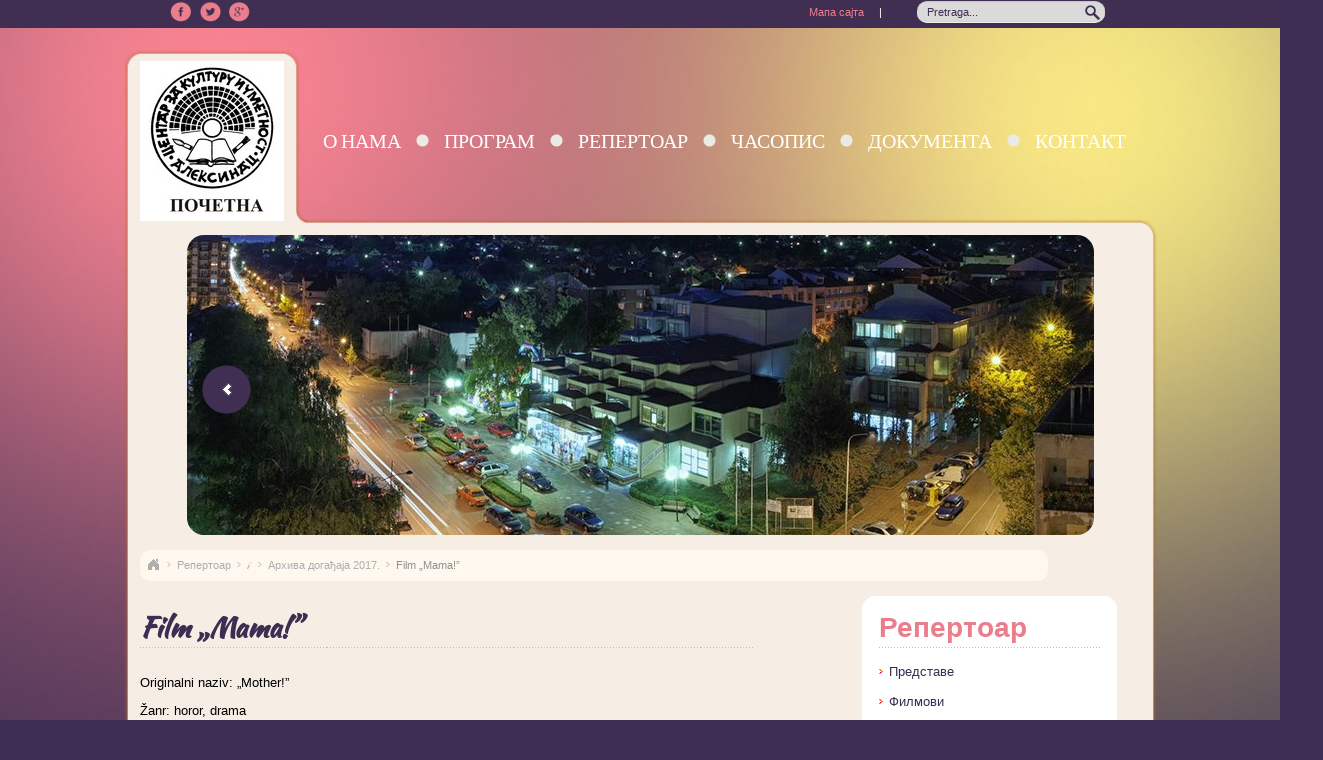

--- FILE ---
content_type: text/html; charset=UTF-8
request_url: http://www.ckualeksinac.rs/film_mama
body_size: 41784
content:
<!DOCTYPE HTML PUBLIC "-//W3C//DTD HTML 4.01 Transitional//EN" "http://www.w3.org/TR/html4/loose.dtd">
<html>
<head>
	<title>..:: Центар за културу и уметност Алексинац / Репертоар / Архива догађаја / Архива догађаја 2017. / Film „Mama!” ::..</title>
<meta name="DESCRIPTION" content="Интернет презентација Центра за културу и уметност Алексинац" /><meta name="KEYWORDS" content="Centar za kulturu i umetnost Aleksinac, CKU Aleksinac, Centar za kulturu, umetnost, Aleksinac, kultura, kulturni centar, dom kulture" />
	<meta http-equiv="Content-Type" content="text/html; charset=utf-8"/>
		<link rel="shortcut icon" href="/favicon.ico"/>
			
	<base href="http://www.ckualeksinac.rs/"/>
	<link href="common/set5_2/style.css" rel="STYLESHEET" type="text/css"/>
		<link rel="canonical" href="http://www.ckualeksinac.rs/film_mama"/>
	
	<script type="text/javascript" src="common/ieupdate.js"></script>
	<script src="common/jslib.js" type="text/javascript"></script>

	<link href="common/set5_2/slideshow.css" rel="stylesheet" type="text/css">    

	<script type="text/javascript" src="common/set5_2/menuHorizontal.js"></script>
	<link rel="stylesheet" type="text/css" href="common/set5_2/menu.css">

	<script type="text/javascript" src="common/jquery-1.7.2.min.js"></script>
	<script type="text/javascript" src="common/set5_2/slideShow.js"></script>
        <link rel="stylesheet" href="common/set5_2/BreadCrumb.css" type="text/css">
        <script src="common/jquery.easing.1.3.js" type="text/javascript" language="JavaScript">
        </script>
        <script src="common/jquery.jBreadCrumb.1.1.js" type="text/javascript" language="JavaScript">
        </script>
	<link rel="stylesheet" type="text/css" href="common/set5_2/stimenu.css" />
	<script type="text/javascript" src="common/jquery-ui.min-1.8.14.js"></script>
	<script type="text/javascript" src="common/jquery.iconmenu.js"></script>

	<script type="text/javascript" src="common/set5_2/textRoll_new.js"></script> 

	<script src="common/lightbox.js"></script>
	<link href="common/lightbox.css" rel="stylesheet" />

	<script>
	<!--
		function go(url) {
			if (url.charAt(0) == '/') location.href = url;
			else location.href = '/' + url;
		}
		
		$(document).ready(function() {
		    var pathname = window.location.href.split('#')[0];
		    $('a[href^="#"]').each(function() {
		        var $this = $(this),
		            link = $this.attr('href');
		        $this.attr('href', pathname + link);
		    });
		});			
	// -->
	</script>

<SCRIPT TYPE="text/javascript">
<!--
function popup(mylink, windowname)
{
if (! window.focus)return true;
var href;
if (typeof(mylink) == 'string')
   href=mylink;
else
   href=mylink.href;
window.open(href, windowname, 'width=782,height=533,scrollbars=no');
return false;
}
//-->
</SCRIPT>

</head>

<body id="body"><div id="topNav"> 
  <table width="940" border="0" align="center" cellpadding="0" cellspacing="0">
    <tr> 
      <td align="left"> <table width="80" border="0" cellspacing="0" cellpadding="0">
          <tr> 
            <td><a alt='Пратите нас на Фејсбуку' title='Пратите нас на Фејсбуку' class="prazno" href="https://www.facebook.com/ckualeksinac.rs"><img alt='Пратите нас на Фејсбуку' title='Пратите нас на Фејсбуку' height="20" width="22" border="0" src="g/set5_2/fb_shared.png"></a>			</td>
            <td width="15" align="center" class="prazno">&nbsp;</td>
                         
            <td><a alt='Twitter' title='Twitter' class="prazno" href="http://twitter.com"><img alt='Twitter' title='Twitter' height="20" width="22" border="0" src="g/set5_2/tw_shared.png"></a>			</td>
            <td width="10" align="center" class="prazno">&nbsp;</td>
                         
            <td><a alt='Google+' title='Google+' class="prazno" href="https://plus.google.com/116925594408767821680/about"><img alt='Google+' title='Google+' height="20" width="22" border="0" src="g/set5_2/gp_shared.png"></a>			</td>
             
			</tr>
        </table></td>
      <td>&nbsp;</td>
      <td align="right"><table width="310" border="0" cellspacing="0" cellpadding="0">
          <tr>
          	<td class="topNav_text">
	          				  	<a href="http://ckualeksinac.rs/cms/sitemap.php">Мапа сајта</a>
			  		                        </td>
            <td align="center" class="topNav_text"> | </td>  
            <td class="topNav_text">
            
					<div class="div-search">
                    <form accept-charset="utf-8" method="GET" action="cms/articles_search.php" id="search">
	                    <input type="text" value="Pretraga..." name="searchtext" onfocus="this.style.backgroundColor='transparent'; if (this.value == 'Pretraga...') this.value=''" onblur="this.style.backgroundColor='transparent'; if (this.value == '') this.value='Pretraga...'" style="background-color: transparent;">
						<a class="search_button" onclick="if (trim(document.forms['search'].searchtext.value)!='' && document.forms['search'].searchtext.value!='Pretraga...') document.getElementById('search').submit()"></a>
						
    				</form>
    				</div>            
            
            </td>               
          </tr>
        </table></td>
    </tr>
  </table>
</div>



<table width="940" border="0" align="center" cellpadding="0" cellspacing="0" style="margin-top:20px">
  <tr>
    <td width="16" height="16" align="right" valign="bottom"><img src="g/set5_2/top_left_body.png" width="16" height="16"></td>
    <td valign="bottom" class="top_middle_body" style="height: 18px;">&nbsp;</td>
    <td width="24" height="16" align="left" valign="bottom"><img src="g/set5_2/top_right_body.png" width="16" height="16"></td>
    <td>&nbsp;</td>
    <td>&nbsp;</td>
    <td>&nbsp;</td>
  </tr>
  <tr>
    <td rowspan="3" class="middle_left_body" align="right">&nbsp;</td>
    <td align="center" valign="middle" bgcolor="#F6EEE4"><table width="100px" border="0" cellspacing="0" cellpadding="0">
      <tr>
        <td style="text-align:center; min-width: 100px; width:auto"><a href="http://ckualeksinac.rs/"><img style="margin-top: -5px; margin-bottom: -10px;" src="files/images/CKU pocetna.jpg" alt="" width="144" height="160" border="0" ></a>		
		</td>
      </tr>
    </table></td>
    <td width="24" class="middle_top_right_body" align="left">&nbsp;</td>
    <td colspan="2" style="width: auto;">
    
    
    
    
   <!-- Horizontal menu -->   
    <table width="460" border="0" align="right" cellpadding="0" cellspacing="0" style="margin-top: -5px; margin-bottom: -10px;">
      <tr>
      		<td class="mainMenu" nowrap>		<ul id="sddm">
		    <li>
		    			<a  id="mm1" onmouseout="mclosetime()" onmouseover="mopen('m1', 'mm1')" href="O_nama">О нама</a>
								<div onmouseout="mclosetime()" onmouseover="mcancelclosetime()" id="m1" style="visibility: hidden;">
								<a href="Istorijat">Историјат</a>
								<a href="Prostor">Простор</a>
								</div>
									</li>
		</ul>
				</td> 
		<td width="30" align="center" valign="middle"><img src="g/set5_2/menu_sep.png" width="13" height="13"></td>				<td class="mainMenu" nowrap>		<ul id="sddm">
		    <li>
		    			<a  id="mm2" onmouseout="mclosetime()" onmouseover="mopen('m2', 'mm2')" href="Program">Програм</a>
								<div onmouseout="mclosetime()" onmouseover="mcancelclosetime()" id="m2" style="visibility: hidden;">
								<a href="Pozorisni_program">Позоришни програм</a>
								<a href="Filmski_program">Филмски програм</a>
								<a href="Muzicki_program">Музички програм</a>
								<a href="Likovni_program">Ликовни програм</a>
								<a href="Knjizevni_i_tribinski_program">Књижевни и трибински програм</a>
								<a href="Manifestacije_i_festivali">Манифестације и фестивали</a>
								<a href="produkcija">Продукција</a>
								<a href="Ostali_programi">Остали програми</a>
								</div>
									</li>
		</ul>
				</td> 
		<td width="30" align="center" valign="middle"><img src="g/set5_2/menu_sep.png" width="13" height="13"></td>				<td class="mainMenu" nowrap>		<ul id="sddm">
		    <li>
		    			<a  id="mm3" onmouseout="mclosetime()" onmouseover="mopen('m3', 'mm3')" href="repertoar">Репертоар</a>
								<div onmouseout="mclosetime()" onmouseover="mcancelclosetime()" id="m3" style="visibility: hidden;">
								<a href="Repertoar_-_Predstave">Представе</a>
								<a href="Repertoar_-_Filmovi">Филмови</a>
								<a href="Repertoar_-_Koncerti">Концерти</a>
								<a href="Repertoar_-_Izlozbe">Изложбе</a>
								<a href="promocije_knjiga">Промоције књига</a>
								<a href="Gostovanja_nasih_programa">Гостовања наших програма</a>
								<a href="arhiva_dogadjaja">Архива догађаја</a>
								</div>
									</li>
		</ul>
				</td> 
		<td width="30" align="center" valign="middle"><img src="g/set5_2/menu_sep.png" width="13" height="13"></td>				<td class="mainMenu" nowrap>		<ul id="sddm">
		    <li>
		    			<a  href="el._casopis_kultura">Часопис</a>
					</li>
		</ul>
				</td> 
		<td width="30" align="center" valign="middle"><img src="g/set5_2/menu_sep.png" width="13" height="13"></td>				<td class="mainMenu" nowrap>		<ul id="sddm">
		    <li>
		    			<a  id="mm5" onmouseout="mclosetime()" onmouseover="mopen('m5', 'mm5')" href="dokumenta">Документа</a>
								<div onmouseout="mclosetime()" onmouseover="mcancelclosetime()" id="m5" style="visibility: hidden;">
								<a href="publikacije">Публикације</a>
								<a href="javne_nabavke">Јавне набавке</a>
								<a href="nabavke_na_koje_se_ne_primenjuje_zjn">Набавке на које се не примењује ЗЈН</a>
								<a href="konkursi">Конкурси</a>
								<a href="statut">Статут</a>
								<a href="pravilnik_o_unutrasnjoj_organizaciji_i_sistematizaciji_radnih_mesta">Правилник о унутрашњој организацији и систематизацији радних места</a>
								<a href="izvestaj_o_broju_zaposlenih">Извештај о броју запослених и радно ангажованих лица</a>
								<a href="zastita_podataka_o_licnosti">Заштита података о личности</a>
								<a href="program_rada">Програм рада</a>
								<a href="izvestaj_o_radu">Извештај о раду</a>
								</div>
									</li>
		</ul>
				</td> 
		<td width="30" align="center" valign="middle"><img src="g/set5_2/menu_sep.png" width="13" height="13"></td>				<td class="mainMenu" nowrap>		<ul id="sddm">
		    <li>
		    			<a  href="kontakt">Контакт</a>
					</li>
		</ul>
				</td> 
				      </tr>
    </table>    
   <!-- /Horizontal menu -->   
    
    
    </td>
    <td>&nbsp;</td>
  </tr>
  <tr>
    <td height="24" bgcolor="#F6EEE4" class="prazno">&nbsp;</td>
    <td width="24" height="24" class="middle_top_body" align="left" valign="top"><img src="g/set5_2/middle_middle_body.png" width="24" height="24"></td>
    <td colspan="2" valign="bottom" class="middle_top_body">&nbsp;</td>
    <td width="16" valign="bottom"><img src="g/set5_2/top_right_body.png" width="16" height="16"></td>
  </tr>
  <tr>
    <td colspan="4" valign="top" bgcolor="#F6EEE4"><table width="100%" border="0" cellspacing="0" cellpadding="0">        <tr> 
          <td> 
            <!-- Slideshow HTML -->

        <div id="slideshow"> 
          <div id="slidesContainer"> 
			<div class="slide">
<img src="files/images/Dom kulture 1.jpg" alt="" width="907" height="300" border="0" ></div>
		<div class="slide">
<img src="files/images/Culture.jpg" alt="" width="907" height="300" border="0" ></div>
		<div class="slide">
<img src="files/images/Dom kulture 2.jpg" alt="" width="907" height="300" border="0" ></div>
	  </div></div>
                         
                          <!-- /Slideshow HTML -->     
                    
                    </td>
                  </tr>
               <tr> 
          <td height="15" class="prazno">&nbsp;</td>
        </tr>		                        <!-- BreadCrumb -->
      <tr>
        <td height="15">
              <div class="breadCrumbHolder module">
                <div id="breadCrumb" class="breadCrumb module">
                    <ul><li><a href="/">Naslovna</a></li><li><a id="prvi" href="repertoar">Репертоар</a></li><li><a id="prvi" href="arhiva_dogadjaja">Архива догађаја</a></li><li><a id="prvi" href="arhiva_dogadjaja_2017">Архива догађаја 2017.</a></li><li>Film „Mama!”</li>                    </ul>
                </div>
            </div>
 
</td>
</tr>
 <!-- /BreadCrumb -->
      
<script type="text/javascript">
$(document).ready(function() {
	$("#breadCrumb").jBreadCrumb();
});
</script>  
<tr> 
  <td height="15" class="prazno">&nbsp;</td>
</tr>    
   
<tr> 
  <td valign="top"> <table width="100%" border="0" cellspacing="0" cellpadding="0">

      <tr> 
        <td valign="top">
        
		<table width="615" border="0" cellspacing="0" cellpadding="0">
          <tr>
            <td height="11" class="prazno">&nbsp;</td>
          </tr>
          <tr>
            <td class="body_title">Film „Mama!”</td>
          </tr>
          <tr>
            <td height="15" class="text_sep">&nbsp;</td>
          </tr>
          <tr>
            <td valign="top"><p><span style="color: #000000;"><!--[if gte mso 9]><xml>
 <w:WordDocument>
  <w:View>Normal</w:View>
  <w:Zoom>0</w:Zoom>
  <w:TrackMoves/>
  <w:TrackFormatting/>
  <w:PunctuationKerning/>
  <w:ValidateAgainstSchemas/>
  <w:SaveIfXMLInvalid>false</w:SaveIfXMLInvalid>
  <w:IgnoreMixedContent>false</w:IgnoreMixedContent>
  <w:AlwaysShowPlaceholderText>false</w:AlwaysShowPlaceholderText>
  <w:DoNotPromoteQF/>
  <w:LidThemeOther>EN-US</w:LidThemeOther>
  <w:LidThemeAsian>X-NONE</w:LidThemeAsian>
  <w:LidThemeComplexScript>X-NONE</w:LidThemeComplexScript>
  <w:Compatibility>
   <w:BreakWrappedTables/>
   <w:SnapToGridInCell/>
   <w:WrapTextWithPunct/>
   <w:UseAsianBreakRules/>
   <w:DontGrowAutofit/>
   <w:SplitPgBreakAndParaMark/>
   <w:DontVertAlignCellWithSp/>
   <w:DontBreakConstrainedForcedTables/>
   <w:DontVertAlignInTxbx/>
   <w:Word11KerningPairs/>
   <w:CachedColBalance/>
  </w:Compatibility>
  <w:BrowserLevel>MicrosoftInternetExplorer4</w:BrowserLevel>
  <m:mathPr>
   <m:mathFont m:val="Cambria Math"/>
   <m:brkBin m:val="before"/>
   <m:brkBinSub m:val="--"/>
   <m:smallFrac m:val="off"/>
   <m:dispDef/>
   <m:lMargin m:val="0"/>
   <m:rMargin m:val="0"/>
   <m:defJc m:val="centerGroup"/>
   <m:wrapIndent m:val="1440"/>
   <m:intLim m:val="subSup"/>
   <m:naryLim m:val="undOvr"/>
  </m:mathPr></w:WordDocument>
</xml><![endif]--></span></p>
<p class="MsoNormal"><span style="color: #000000;"><!--[if gte mso 9]><xml>
 <w:LatentStyles DefLockedState="false" DefUnhideWhenUsed="true"
  DefSemiHidden="true" DefQFormat="false" DefPriority="99"
  LatentStyleCount="267">
  <w:LsdException Locked="false" Priority="0" SemiHidden="false"
   UnhideWhenUsed="false" QFormat="true" Name="Normal"/>
  <w:LsdException Locked="false" Priority="9" SemiHidden="false"
   UnhideWhenUsed="false" QFormat="true" Name="heading 1"/>
  <w:LsdException Locked="false" Priority="9" QFormat="true" Name="heading 2"/>
  <w:LsdException Locked="false" Priority="9" QFormat="true" Name="heading 3"/>
  <w:LsdException Locked="false" Priority="9" QFormat="true" Name="heading 4"/>
  <w:LsdException Locked="false" Priority="9" QFormat="true" Name="heading 5"/>
  <w:LsdException Locked="false" Priority="9" QFormat="true" Name="heading 6"/>
  <w:LsdException Locked="false" Priority="9" QFormat="true" Name="heading 7"/>
  <w:LsdException Locked="false" Priority="9" QFormat="true" Name="heading 8"/>
  <w:LsdException Locked="false" Priority="9" QFormat="true" Name="heading 9"/>
  <w:LsdException Locked="false" Priority="39" Name="toc 1"/>
  <w:LsdException Locked="false" Priority="39" Name="toc 2"/>
  <w:LsdException Locked="false" Priority="39" Name="toc 3"/>
  <w:LsdException Locked="false" Priority="39" Name="toc 4"/>
  <w:LsdException Locked="false" Priority="39" Name="toc 5"/>
  <w:LsdException Locked="false" Priority="39" Name="toc 6"/>
  <w:LsdException Locked="false" Priority="39" Name="toc 7"/>
  <w:LsdException Locked="false" Priority="39" Name="toc 8"/>
  <w:LsdException Locked="false" Priority="39" Name="toc 9"/>
  <w:LsdException Locked="false" Priority="35" QFormat="true" Name="caption"/>
  <w:LsdException Locked="false" Priority="10" SemiHidden="false"
   UnhideWhenUsed="false" QFormat="true" Name="Title"/>
  <w:LsdException Locked="false" Priority="1" Name="Default Paragraph Font"/>
  <w:LsdException Locked="false" Priority="11" SemiHidden="false"
   UnhideWhenUsed="false" QFormat="true" Name="Subtitle"/>
  <w:LsdException Locked="false" Priority="22" SemiHidden="false"
   UnhideWhenUsed="false" QFormat="true" Name="Strong"/>
  <w:LsdException Locked="false" Priority="20" SemiHidden="false"
   UnhideWhenUsed="false" QFormat="true" Name="Emphasis"/>
  <w:LsdException Locked="false" Priority="59" SemiHidden="false"
   UnhideWhenUsed="false" Name="Table Grid"/>
  <w:LsdException Locked="false" UnhideWhenUsed="false" Name="Placeholder Text"/>
  <w:LsdException Locked="false" Priority="1" SemiHidden="false"
   UnhideWhenUsed="false" QFormat="true" Name="No Spacing"/>
  <w:LsdException Locked="false" Priority="60" SemiHidden="false"
   UnhideWhenUsed="false" Name="Light Shading"/>
  <w:LsdException Locked="false" Priority="61" SemiHidden="false"
   UnhideWhenUsed="false" Name="Light List"/>
  <w:LsdException Locked="false" Priority="62" SemiHidden="false"
   UnhideWhenUsed="false" Name="Light Grid"/>
  <w:LsdException Locked="false" Priority="63" SemiHidden="false"
   UnhideWhenUsed="false" Name="Medium Shading 1"/>
  <w:LsdException Locked="false" Priority="64" SemiHidden="false"
   UnhideWhenUsed="false" Name="Medium Shading 2"/>
  <w:LsdException Locked="false" Priority="65" SemiHidden="false"
   UnhideWhenUsed="false" Name="Medium List 1"/>
  <w:LsdException Locked="false" Priority="66" SemiHidden="false"
   UnhideWhenUsed="false" Name="Medium List 2"/>
  <w:LsdException Locked="false" Priority="67" SemiHidden="false"
   UnhideWhenUsed="false" Name="Medium Grid 1"/>
  <w:LsdException Locked="false" Priority="68" SemiHidden="false"
   UnhideWhenUsed="false" Name="Medium Grid 2"/>
  <w:LsdException Locked="false" Priority="69" SemiHidden="false"
   UnhideWhenUsed="false" Name="Medium Grid 3"/>
  <w:LsdException Locked="false" Priority="70" SemiHidden="false"
   UnhideWhenUsed="false" Name="Dark List"/>
  <w:LsdException Locked="false" Priority="71" SemiHidden="false"
   UnhideWhenUsed="false" Name="Colorful Shading"/>
  <w:LsdException Locked="false" Priority="72" SemiHidden="false"
   UnhideWhenUsed="false" Name="Colorful List"/>
  <w:LsdException Locked="false" Priority="73" SemiHidden="false"
   UnhideWhenUsed="false" Name="Colorful Grid"/>
  <w:LsdException Locked="false" Priority="60" SemiHidden="false"
   UnhideWhenUsed="false" Name="Light Shading Accent 1"/>
  <w:LsdException Locked="false" Priority="61" SemiHidden="false"
   UnhideWhenUsed="false" Name="Light List Accent 1"/>
  <w:LsdException Locked="false" Priority="62" SemiHidden="false"
   UnhideWhenUsed="false" Name="Light Grid Accent 1"/>
  <w:LsdException Locked="false" Priority="63" SemiHidden="false"
   UnhideWhenUsed="false" Name="Medium Shading 1 Accent 1"/>
  <w:LsdException Locked="false" Priority="64" SemiHidden="false"
   UnhideWhenUsed="false" Name="Medium Shading 2 Accent 1"/>
  <w:LsdException Locked="false" Priority="65" SemiHidden="false"
   UnhideWhenUsed="false" Name="Medium List 1 Accent 1"/>
  <w:LsdException Locked="false" UnhideWhenUsed="false" Name="Revision"/>
  <w:LsdException Locked="false" Priority="34" SemiHidden="false"
   UnhideWhenUsed="false" QFormat="true" Name="List Paragraph"/>
  <w:LsdException Locked="false" Priority="29" SemiHidden="false"
   UnhideWhenUsed="false" QFormat="true" Name="Quote"/>
  <w:LsdException Locked="false" Priority="30" SemiHidden="false"
   UnhideWhenUsed="false" QFormat="true" Name="Intense Quote"/>
  <w:LsdException Locked="false" Priority="66" SemiHidden="false"
   UnhideWhenUsed="false" Name="Medium List 2 Accent 1"/>
  <w:LsdException Locked="false" Priority="67" SemiHidden="false"
   UnhideWhenUsed="false" Name="Medium Grid 1 Accent 1"/>
  <w:LsdException Locked="false" Priority="68" SemiHidden="false"
   UnhideWhenUsed="false" Name="Medium Grid 2 Accent 1"/>
  <w:LsdException Locked="false" Priority="69" SemiHidden="false"
   UnhideWhenUsed="false" Name="Medium Grid 3 Accent 1"/>
  <w:LsdException Locked="false" Priority="70" SemiHidden="false"
   UnhideWhenUsed="false" Name="Dark List Accent 1"/>
  <w:LsdException Locked="false" Priority="71" SemiHidden="false"
   UnhideWhenUsed="false" Name="Colorful Shading Accent 1"/>
  <w:LsdException Locked="false" Priority="72" SemiHidden="false"
   UnhideWhenUsed="false" Name="Colorful List Accent 1"/>
  <w:LsdException Locked="false" Priority="73" SemiHidden="false"
   UnhideWhenUsed="false" Name="Colorful Grid Accent 1"/>
  <w:LsdException Locked="false" Priority="60" SemiHidden="false"
   UnhideWhenUsed="false" Name="Light Shading Accent 2"/>
  <w:LsdException Locked="false" Priority="61" SemiHidden="false"
   UnhideWhenUsed="false" Name="Light List Accent 2"/>
  <w:LsdException Locked="false" Priority="62" SemiHidden="false"
   UnhideWhenUsed="false" Name="Light Grid Accent 2"/>
  <w:LsdException Locked="false" Priority="63" SemiHidden="false"
   UnhideWhenUsed="false" Name="Medium Shading 1 Accent 2"/>
  <w:LsdException Locked="false" Priority="64" SemiHidden="false"
   UnhideWhenUsed="false" Name="Medium Shading 2 Accent 2"/>
  <w:LsdException Locked="false" Priority="65" SemiHidden="false"
   UnhideWhenUsed="false" Name="Medium List 1 Accent 2"/>
  <w:LsdException Locked="false" Priority="66" SemiHidden="false"
   UnhideWhenUsed="false" Name="Medium List 2 Accent 2"/>
  <w:LsdException Locked="false" Priority="67" SemiHidden="false"
   UnhideWhenUsed="false" Name="Medium Grid 1 Accent 2"/>
  <w:LsdException Locked="false" Priority="68" SemiHidden="false"
   UnhideWhenUsed="false" Name="Medium Grid 2 Accent 2"/>
  <w:LsdException Locked="false" Priority="69" SemiHidden="false"
   UnhideWhenUsed="false" Name="Medium Grid 3 Accent 2"/>
  <w:LsdException Locked="false" Priority="70" SemiHidden="false"
   UnhideWhenUsed="false" Name="Dark List Accent 2"/>
  <w:LsdException Locked="false" Priority="71" SemiHidden="false"
   UnhideWhenUsed="false" Name="Colorful Shading Accent 2"/>
  <w:LsdException Locked="false" Priority="72" SemiHidden="false"
   UnhideWhenUsed="false" Name="Colorful List Accent 2"/>
  <w:LsdException Locked="false" Priority="73" SemiHidden="false"
   UnhideWhenUsed="false" Name="Colorful Grid Accent 2"/>
  <w:LsdException Locked="false" Priority="60" SemiHidden="false"
   UnhideWhenUsed="false" Name="Light Shading Accent 3"/>
  <w:LsdException Locked="false" Priority="61" SemiHidden="false"
   UnhideWhenUsed="false" Name="Light List Accent 3"/>
  <w:LsdException Locked="false" Priority="62" SemiHidden="false"
   UnhideWhenUsed="false" Name="Light Grid Accent 3"/>
  <w:LsdException Locked="false" Priority="63" SemiHidden="false"
   UnhideWhenUsed="false" Name="Medium Shading 1 Accent 3"/>
  <w:LsdException Locked="false" Priority="64" SemiHidden="false"
   UnhideWhenUsed="false" Name="Medium Shading 2 Accent 3"/>
  <w:LsdException Locked="false" Priority="65" SemiHidden="false"
   UnhideWhenUsed="false" Name="Medium List 1 Accent 3"/>
  <w:LsdException Locked="false" Priority="66" SemiHidden="false"
   UnhideWhenUsed="false" Name="Medium List 2 Accent 3"/>
  <w:LsdException Locked="false" Priority="67" SemiHidden="false"
   UnhideWhenUsed="false" Name="Medium Grid 1 Accent 3"/>
  <w:LsdException Locked="false" Priority="68" SemiHidden="false"
   UnhideWhenUsed="false" Name="Medium Grid 2 Accent 3"/>
  <w:LsdException Locked="false" Priority="69" SemiHidden="false"
   UnhideWhenUsed="false" Name="Medium Grid 3 Accent 3"/>
  <w:LsdException Locked="false" Priority="70" SemiHidden="false"
   UnhideWhenUsed="false" Name="Dark List Accent 3"/>
  <w:LsdException Locked="false" Priority="71" SemiHidden="false"
   UnhideWhenUsed="false" Name="Colorful Shading Accent 3"/>
  <w:LsdException Locked="false" Priority="72" SemiHidden="false"
   UnhideWhenUsed="false" Name="Colorful List Accent 3"/>
  <w:LsdException Locked="false" Priority="73" SemiHidden="false"
   UnhideWhenUsed="false" Name="Colorful Grid Accent 3"/>
  <w:LsdException Locked="false" Priority="60" SemiHidden="false"
   UnhideWhenUsed="false" Name="Light Shading Accent 4"/>
  <w:LsdException Locked="false" Priority="61" SemiHidden="false"
   UnhideWhenUsed="false" Name="Light List Accent 4"/>
  <w:LsdException Locked="false" Priority="62" SemiHidden="false"
   UnhideWhenUsed="false" Name="Light Grid Accent 4"/>
  <w:LsdException Locked="false" Priority="63" SemiHidden="false"
   UnhideWhenUsed="false" Name="Medium Shading 1 Accent 4"/>
  <w:LsdException Locked="false" Priority="64" SemiHidden="false"
   UnhideWhenUsed="false" Name="Medium Shading 2 Accent 4"/>
  <w:LsdException Locked="false" Priority="65" SemiHidden="false"
   UnhideWhenUsed="false" Name="Medium List 1 Accent 4"/>
  <w:LsdException Locked="false" Priority="66" SemiHidden="false"
   UnhideWhenUsed="false" Name="Medium List 2 Accent 4"/>
  <w:LsdException Locked="false" Priority="67" SemiHidden="false"
   UnhideWhenUsed="false" Name="Medium Grid 1 Accent 4"/>
  <w:LsdException Locked="false" Priority="68" SemiHidden="false"
   UnhideWhenUsed="false" Name="Medium Grid 2 Accent 4"/>
  <w:LsdException Locked="false" Priority="69" SemiHidden="false"
   UnhideWhenUsed="false" Name="Medium Grid 3 Accent 4"/>
  <w:LsdException Locked="false" Priority="70" SemiHidden="false"
   UnhideWhenUsed="false" Name="Dark List Accent 4"/>
  <w:LsdException Locked="false" Priority="71" SemiHidden="false"
   UnhideWhenUsed="false" Name="Colorful Shading Accent 4"/>
  <w:LsdException Locked="false" Priority="72" SemiHidden="false"
   UnhideWhenUsed="false" Name="Colorful List Accent 4"/>
  <w:LsdException Locked="false" Priority="73" SemiHidden="false"
   UnhideWhenUsed="false" Name="Colorful Grid Accent 4"/>
  <w:LsdException Locked="false" Priority="60" SemiHidden="false"
   UnhideWhenUsed="false" Name="Light Shading Accent 5"/>
  <w:LsdException Locked="false" Priority="61" SemiHidden="false"
   UnhideWhenUsed="false" Name="Light List Accent 5"/>
  <w:LsdException Locked="false" Priority="62" SemiHidden="false"
   UnhideWhenUsed="false" Name="Light Grid Accent 5"/>
  <w:LsdException Locked="false" Priority="63" SemiHidden="false"
   UnhideWhenUsed="false" Name="Medium Shading 1 Accent 5"/>
  <w:LsdException Locked="false" Priority="64" SemiHidden="false"
   UnhideWhenUsed="false" Name="Medium Shading 2 Accent 5"/>
  <w:LsdException Locked="false" Priority="65" SemiHidden="false"
   UnhideWhenUsed="false" Name="Medium List 1 Accent 5"/>
  <w:LsdException Locked="false" Priority="66" SemiHidden="false"
   UnhideWhenUsed="false" Name="Medium List 2 Accent 5"/>
  <w:LsdException Locked="false" Priority="67" SemiHidden="false"
   UnhideWhenUsed="false" Name="Medium Grid 1 Accent 5"/>
  <w:LsdException Locked="false" Priority="68" SemiHidden="false"
   UnhideWhenUsed="false" Name="Medium Grid 2 Accent 5"/>
  <w:LsdException Locked="false" Priority="69" SemiHidden="false"
   UnhideWhenUsed="false" Name="Medium Grid 3 Accent 5"/>
  <w:LsdException Locked="false" Priority="70" SemiHidden="false"
   UnhideWhenUsed="false" Name="Dark List Accent 5"/>
  <w:LsdException Locked="false" Priority="71" SemiHidden="false"
   UnhideWhenUsed="false" Name="Colorful Shading Accent 5"/>
  <w:LsdException Locked="false" Priority="72" SemiHidden="false"
   UnhideWhenUsed="false" Name="Colorful List Accent 5"/>
  <w:LsdException Locked="false" Priority="73" SemiHidden="false"
   UnhideWhenUsed="false" Name="Colorful Grid Accent 5"/>
  <w:LsdException Locked="false" Priority="60" SemiHidden="false"
   UnhideWhenUsed="false" Name="Light Shading Accent 6"/>
  <w:LsdException Locked="false" Priority="61" SemiHidden="false"
   UnhideWhenUsed="false" Name="Light List Accent 6"/>
  <w:LsdException Locked="false" Priority="62" SemiHidden="false"
   UnhideWhenUsed="false" Name="Light Grid Accent 6"/>
  <w:LsdException Locked="false" Priority="63" SemiHidden="false"
   UnhideWhenUsed="false" Name="Medium Shading 1 Accent 6"/>
  <w:LsdException Locked="false" Priority="64" SemiHidden="false"
   UnhideWhenUsed="false" Name="Medium Shading 2 Accent 6"/>
  <w:LsdException Locked="false" Priority="65" SemiHidden="false"
   UnhideWhenUsed="false" Name="Medium List 1 Accent 6"/>
  <w:LsdException Locked="false" Priority="66" SemiHidden="false"
   UnhideWhenUsed="false" Name="Medium List 2 Accent 6"/>
  <w:LsdException Locked="false" Priority="67" SemiHidden="false"
   UnhideWhenUsed="false" Name="Medium Grid 1 Accent 6"/>
  <w:LsdException Locked="false" Priority="68" SemiHidden="false"
   UnhideWhenUsed="false" Name="Medium Grid 2 Accent 6"/>
  <w:LsdException Locked="false" Priority="69" SemiHidden="false"
   UnhideWhenUsed="false" Name="Medium Grid 3 Accent 6"/>
  <w:LsdException Locked="false" Priority="70" SemiHidden="false"
   UnhideWhenUsed="false" Name="Dark List Accent 6"/>
  <w:LsdException Locked="false" Priority="71" SemiHidden="false"
   UnhideWhenUsed="false" Name="Colorful Shading Accent 6"/>
  <w:LsdException Locked="false" Priority="72" SemiHidden="false"
   UnhideWhenUsed="false" Name="Colorful List Accent 6"/>
  <w:LsdException Locked="false" Priority="73" SemiHidden="false"
   UnhideWhenUsed="false" Name="Colorful Grid Accent 6"/>
  <w:LsdException Locked="false" Priority="19" SemiHidden="false"
   UnhideWhenUsed="false" QFormat="true" Name="Subtle Emphasis"/>
  <w:LsdException Locked="false" Priority="21" SemiHidden="false"
   UnhideWhenUsed="false" QFormat="true" Name="Intense Emphasis"/>
  <w:LsdException Locked="false" Priority="31" SemiHidden="false"
   UnhideWhenUsed="false" QFormat="true" Name="Subtle Reference"/>
  <w:LsdException Locked="false" Priority="32" SemiHidden="false"
   UnhideWhenUsed="false" QFormat="true" Name="Intense Reference"/>
  <w:LsdException Locked="false" Priority="33" SemiHidden="false"
   UnhideWhenUsed="false" QFormat="true" Name="Book Title"/>
  <w:LsdException Locked="false" Priority="37" Name="Bibliography"/>
  <w:LsdException Locked="false" Priority="39" QFormat="true" Name="TOC Heading"/>
 </w:LatentStyles>
</xml><![endif]--><!--[if gte mso 10]>
<style>
 /* Style Definitions */
 table.MsoNormalTable
	{mso-style-name:"Table Normal";
	mso-tstyle-rowband-size:0;
	mso-tstyle-colband-size:0;
	mso-style-noshow:yes;
	mso-style-priority:99;
	mso-style-qformat:yes;
	mso-style-parent:"";
	mso-padding-alt:0cm 5.4pt 0cm 5.4pt;
	mso-para-margin:0cm;
	mso-para-margin-bottom:.0001pt;
	line-height:115%;
	mso-pagination:widow-orphan;
	font-size:11.0pt;
	font-family:"Calibri","sans-serif";
	mso-ascii-font-family:Calibri;
	mso-ascii-theme-font:minor-latin;
	mso-fareast-font-family:"Times New Roman";
	mso-fareast-theme-font:minor-fareast;
	mso-hansi-font-family:Calibri;
	mso-hansi-theme-font:minor-latin;
	mso-bidi-font-family:"Times New Roman";
	mso-bidi-theme-font:minor-bidi;}
</style>
<![endif]--></span></p>
<p class="MsoNormal"><span style="color: #000000; font-size: 10pt;">Originalni naziv: &bdquo;Mother!&rdquo;</span></p>
<p class="MsoNormal"><span style="color: #000000; font-size: 10pt;">Žanr: horor, drama</span></p>
<p class="MsoNormal"><span style="color: #000000; font-size: 10pt;">Trajanje filma: 115 min.</span></p>
<p class="MsoNormal"><span style="color: #000000; font-size: 10pt;">Režija: Darren Aronofsky</span></p>
<p class="MsoNormal"><span style="color: #000000; font-size: 10pt;">Uloge: Jennifer Lawrence, Javier Bardem, Domhnall Gleeson, Michelle Pfeiffer, Ed Harris</span></p>
<p class="MsoNormal"><span style="color: #000000; font-size: 10pt;">&nbsp;</span></p>
<p class="MsoNormal" style="text-align: justify; text-indent: 36.0pt;"><span style="color: #000000; font-size: 10pt;">Odnos bračnog para biće stavljen na test, kada se u njihovoj kući pojave nepozvani gosti, koji će naru&scaron;iti njihov spokojan život. Od reditelja Darena Aronofskog (&bdquo;Crni Labud&rdquo;, &bdquo;Rekvijem za snove&rdquo;) u psiholo&scaron;kom trileru &bdquo;Mama!&rdquo;, filmu o ljubavi, posvećenosti i požrtvovanju, glavne uloge igraju Dženifer Lorens, Havijer Bardem, Ed Haris i Mi&scaron;el Fajfer.</span></p>
<p class="MsoNormal"><span style="color: #000000; font-size: 10pt;">&nbsp;</span></p>
<p class="MsoNormal"><span style="color: #000000; font-size: 10pt;">Trejler:</span></p>
<p class="MsoNormal"><span style="color: #000000; font-size: 10pt;"><iframe width="425" height="350" src="http://www.youtube.com/embed/Hgl-FK51jkY" frameborder="0"></iframe>&nbsp;</span></p>
<p class="MsoNormal"><span style="color: #000000; font-size: 10pt;">&nbsp;</span></p>
<p class="MsoNormal"><span style="color: #000000; font-size: 10pt;">TV spot:</span></p>
<p class="MsoNormal"><span style="color: #000000; font-size: 10pt;"><iframe width="425" height="350" src="http://www.youtube.com/embed/n9Od8yION6s" frameborder="0"></iframe></span></p>
<p class="MsoNormal"><span style="color: #000000; font-size: 10pt;">Subota, 30.9.2017. u 20:30 h</span></p>
<p class="MsoNormal"><span style="color: #000000; font-size: 10pt;">Nedelja, 1.10.2017. u 20:30 h</span></p>
<p class="MsoNormal"><span style="color: #000000; font-size: 10pt;">Velika sala Doma kulture Aleksinac</span></p>
<p class="MsoNormal"><span style="color: #000000; font-size: 10pt;">Cena ulaznice 250 dinara</span></p>
<p class="MsoNormal"><span style="color: #000000; font-size: 10pt;">Informacije i rezervacije ulaznica na tel. 018 / 804 618 lokal 102 i 064 / 893 37 26</span></p>
<p class="MsoNormal"></p>
<a target="_blank" href="https://www.facebook.com/events/119214845412328"><img src="files/images/6876_Facebook logo.png" alt="" width="50" height="50" border="0" ></a><p class="MsoNormal"></p>
<p class="MsoNormal"></p></td>
          </tr>
          <tr><tr><td><a href="files/images/gallery/6879_Mother_02.jpg" rel="lightbox[images]"><img width="580" height="860" border="0" class="thumbnail" src="files/images/gallery/6879_Mother_02.jpg" alt="Film „Mama!”"></a></td></tr>		</tr>          
          
        </table>        

        </td>
		<td width="50" valign="top" class="prazno"></td>
         <td valign="top">  <!-- Pomocni menu-->
<table width="255" border="0" cellspacing="0" cellpadding="0">
  <tr>
    <td width="11" height="11" align="right" valign="bottom" class="prazno"><img src="g/set5_2/top_left_menu.png" width="11" height="11"></td>
    <td bgcolor="#FFFFFF" class="prazno">&nbsp;</td>
    <td width="11" height="11" align="left" valign="bottom" class="prazno"><img src="g/set5_2/top_right_menu.png" width="11" height="11"></td>
  </tr>
  <tr>
    <td bgcolor="#FFFFFF" class="prazno">&nbsp;</td>
    <td align="center" valign="top" bgcolor="#FFFFFF">
<table width="95%" border="0" cellspacing="0" cellpadding="0">

  <tr>
	<td class="pmenu_title">Репертоар</td>
  </tr>
  <tr>
	<td height="15" class="text_sep">&nbsp;</td>
  </tr>
  <tr>
	<td valign="top">
	
	<table width="100%" border="0" cellspacing="0" cellpadding="0">
		  <tr>
		<td width="10" align="left" valign="middle"><img src="g/set5_2/arrow_menu.gif" width="4" height="5"></td>
		<td class="pmenu_link"><a href="Repertoar_-_Predstave">Представе</a></td>
	  </tr>
	 
	  <tr>
		<td height="10" colspan="2" class="prazno">&nbsp;</td>
	  </tr>
	  	  	  <tr>
		<td width="10" align="left" valign="middle"><img src="g/set5_2/arrow_menu.gif" width="4" height="5"></td>
		<td class="pmenu_link"><a href="Repertoar_-_Filmovi">Филмови</a></td>
	  </tr>
	 
	  <tr>
		<td height="10" colspan="2" class="prazno">&nbsp;</td>
	  </tr>
	  	  	  <tr>
		<td width="10" align="left" valign="middle"><img src="g/set5_2/arrow_menu.gif" width="4" height="5"></td>
		<td class="pmenu_link"><a href="Repertoar_-_Koncerti">Концерти</a></td>
	  </tr>
	 
	  <tr>
		<td height="10" colspan="2" class="prazno">&nbsp;</td>
	  </tr>
	  	  	  <tr>
		<td width="10" align="left" valign="middle"><img src="g/set5_2/arrow_menu.gif" width="4" height="5"></td>
		<td class="pmenu_link"><a href="Repertoar_-_Izlozbe">Изложбе</a></td>
	  </tr>
	 
	  <tr>
		<td height="10" colspan="2" class="prazno">&nbsp;</td>
	  </tr>
	  	  	  <tr>
		<td width="10" align="left" valign="middle"><img src="g/set5_2/arrow_menu.gif" width="4" height="5"></td>
		<td class="pmenu_link"><a href="promocije_knjiga">Промоције књига</a></td>
	  </tr>
	 
	  <tr>
		<td height="10" colspan="2" class="prazno">&nbsp;</td>
	  </tr>
	  	  	  <tr>
		<td width="10" align="left" valign="middle"><img src="g/set5_2/arrow_menu.gif" width="4" height="5"></td>
		<td class="pmenu_link"><a href="Gostovanja_nasih_programa">Гостовања наших програма</a></td>
	  </tr>
	 
	  <tr>
		<td height="10" colspan="2" class="prazno">&nbsp;</td>
	  </tr>
	  	  	  <tr>
		<td width="10" align="left" valign="middle"><img src="g/set5_2/arrow_menu.gif" width="4" height="5"></td>
		<td class="pmenu_link"><a href="arhiva_dogadjaja">Архива догађаја</a></td>
	  </tr>
		  <tr>
		<td height="10" class="prazno">&nbsp;</td>
		<td align="right">
		
		<table width="95%" border="0" cellspacing="0" cellpadding="0">
				  <tr>
			<td height="5" class="prazno">&nbsp;</td>
		  </tr>    
		  <tr>
			<td class="ppmenu_link"><a href="arhiva_dogadjaja_2021">Архива догађаја 2020.</a></td>
		  </tr>
		  		  <tr>
			<td height="5" class="prazno">&nbsp;</td>
		  </tr>    
		  <tr>
			<td class="ppmenu_link"><a href="arhiva_dogadjaja_2014">Архива догађаја 2014.</a></td>
		  </tr>
		  		  <tr>
			<td height="5" class="prazno">&nbsp;</td>
		  </tr>    
		  <tr>
			<td class="ppmenu_link"><a href="arhiva_dogadjaja_2015">Архива догађаја 2015.</a></td>
		  </tr>
		  		  <tr>
			<td height="5" class="prazno">&nbsp;</td>
		  </tr>    
		  <tr>
			<td class="ppmenu_link"><a href="arhiva_dogadjaja_2016">Архива догађаја 2016.</a></td>
		  </tr>
		  		  <tr>
			<td height="5" class="prazno">&nbsp;</td>
		  </tr>    
		  <tr>
			<td class="ppmenu_link"><a href="arhiva_dogadjaja_2017">Архива догађаја 2017.</a></td>
		  </tr>
		  		  <tr>
			<td height="5" class="prazno">&nbsp;</td>
		  </tr>    
		  <tr>
			<td class="ppmenu_link"><a href="arhiva_dogadjaja_2018">Архива догађаја 2018.</a></td>
		  </tr>
		  		  <tr>
			<td height="5" class="prazno">&nbsp;</td>
		  </tr>    
		  <tr>
			<td class="ppmenu_link"><a href="arhiva_dogadjaja_2019">Архива догађаја 2019.</a></td>
		  </tr>
		  		</table>		
		</td>
	  </tr> 
	  	  	  
	</table>

	</td>
  </tr>
</table>			
</td>
<td bgcolor="#FFFFFF" class="prazno">&nbsp;</td>
</tr>

          <tr>
            <td width="11" height="11" align="right" valign="top" class="prazno"><img src="g/set5_2/bottom_left_menu.png" width="11" height="11"></td>
            <td bgcolor="#FFFFFF" class="prazno">&nbsp;</td>
            <td width="11" height="11" align="left" valign="top" class="prazno"><img src="g/set5_2/bottom_right_menu.png" width="11" height="11"></td>
          </tr>
        </table>        
<br>
<br>
  <!-- /Pomocni menu-->
       

<table width="100%" border="0" cellspacing="0" cellpadding="0">
	  	<tr>
		<td>	
		</td>
  	</tr>
  	  	<tr>
		<td height="10" class="prazno">&nbsp;</td>
  	</tr>
	  	<tr>
		<td>	
		</td>
  	</tr>
  	  	<tr>
		<td height="10" class="prazno">&nbsp;</td>
  	</tr>
	  	<tr>
		<td>	
		</td>
  	</tr>
  	  	<tr>
		<td height="10" class="prazno">&nbsp;</td>
  	</tr>
	  	<tr>
		<td>	
		</td>
  	</tr>
  	  	<tr>
		<td height="10" class="prazno">&nbsp;</td>
  	</tr>
	  	<tr>
		<td><a href="https://www.facebook.com/ckualeksinac.rs/"><img src="files/images/200_facebook 250.jpg" alt="" width="250" height="90" border="0" ></a>	
		</td>
  	</tr>
  	</table>

<br>
</td> 
        
      </tr>

    </table></td>
</tr>
 

      </table>
    </td>
    <td align="left" class="middle_right_body">&nbsp;</td>
  </tr>
  <tr>
    <td width="16" height="16" align="right" valign="top"><img src="g/set5_2/bottom_left_body.png" width="16" height="16"></td>
    <td colspan="4" valign="top" class="bottom_middle_body">&nbsp;</td>
    <td width="16" height="16" align="left" valign="top"><img src="g/set5_2/bottom_right_body.png" width="16" height="16"></td>
  </tr>
  <tr>
    <td width="16" align="right" valign="top">&nbsp;</td>
    <td colspan="4" align="center" valign="top" class="copyright_text">EUnetCMS &copy; 2026. by<a href="http://www.eunethosting.com"> EUnet d.o.o.</a> (sva prava zaštićena) </td>
    <td width="16" align="left" valign="top">&nbsp;</td>
  </tr>  
  
</table></body>
</html>
                

--- FILE ---
content_type: text/css
request_url: http://www.ckualeksinac.rs/common/set5_2/stimenu.css
body_size: 2028
content:
/*Sliding Text and Icon Menu Style*/
.sti-menu{
	width:100%;
	position:relative;
	list-style-type: none;
	text-align: center;  
}

.container ul {
	padding-left: 0px;
	margin: 0px;
}
.sti-menu li{
	float:left;
	width:215px;
	*width:214px;
	height:100%; /*300px;*/
	margin:0px;
}
.sti-menu li.prazno {
	float:left;
	width:15px;
	*width:17px;
	height:300px;
}
.sti-menu li.sti-current a h2 {
    color: #FFFFFF !important;
}
.sti-menu li.sti-current a h3 {
    color: #FFFFFF !important;
}
.sti-menu li a{
	display:block;
	overflow:hidden;
	background:#fff;
	text-align:center;
	height:100%;
	width:100%;
	position:relative;
	-moz-border-radius: 10px;
	-webkit-border-radius: 10px;
	border-radius: 10px;
	behavior: url("common/PIE.htc");
	text-decoration: none;
	padding-top:30px;
}
.sti-menu li a:hover{
	text-decoration: none;
}
.sti-menu li a h2{
	color:#3C2E52;
	font-family: "kaushan_scriptregular", Times New Roman, Tahoma, Arial, Helvetica, sans-serif;
	font-size:24px;
	text-transform: none;
	line-height: 22px;
	position:relative;
	padding:10px;
	top: 0px; /*125px;*/
	left:0px;
	width:195px;
	*width:194px;
	float:left;	
}
.sti-menu li a h3{
	font-family: "Trebuchet MS", Helvetica, sans-serif, Tahoma, Arial, Helvetica;
	font-size: 13px;
	color: #EB7E8D;
	position:relative;
	top: 0px;/*215px; */
	left:0px;
	padding:10px;
	width:195px;
	*width:194px;
	float:left;	
}
.sti-icon{
	width:215px;
	*width:214px;
	height:100px;
	position:relative;
	background-position:top center;
	background-repeat:no-repeat;
	background-color:transparent;
	left:0px;
	top:0px; /*30px; */
	float:left;
}
.sti-icon-care{
	background-image:url(/g/set5_2/care.png);
}
.sti-icon-alternative{
	background-image:url(/g/set5_2/alternative.png);
}
.sti-icon-family{
	background-image:url(/g/set5_2/family.png);
}
.sti-icon-info{
	background-image:url(/g/set5_2/info.png);
}
.sti-icon-technology{
	background-image:url(/g/set5_2/technology.png);
}

--- FILE ---
content_type: application/x-javascript
request_url: http://www.ckualeksinac.rs/common/jslib.js
body_size: 9660
content:
// various configuration parameters

var conf_date_format = 'y-m-d';

var _whitespace = ' \n\r\t';
var _digits = '0123456789';
var _hexDigits = '0123456789ABCDEF';
var _smallChars = 'abcdefghijklmnopqrstuvwxyz';
var _capChars = 'ABCDEFGHIJKLMNOPQRSTUVWXYZ';
var _chars = _smallChars + _capChars;
var _protocols = new Array ('http://', 'file://', 'https://', 'ftp://');
var _image_extensions = new Array ('.gif', '.jpg', '.jpeg');



/**
 *	Common Functions
 */
 
function isEmpty(s) {
	if (s.length == 0) return true;
	if (trim(s).length == 0) return true;
	return false;
}

/**
 * Short for document.getElementById
 *
 * @access public
 * @param string id ID of the element
 * @return object DOM element
 **/
function ebid(id) {
	return document.getElementById(id);
} 

/**
 * Sets style property of an element
 *
 * @access public
 * @param string id ID of the element
 * @param string name CSS property name
 * @param string value value of named property
 * @param string priority priority of the property (usually null)
 * @return ? Whatever style.setProperty returns.
 **/
var setStyleProperty = function (id,name,value,priority) {
	return ebid(id).style.setProperty(name,value,priority);
} 

/**
 *	Returns the length of the chars that are in chars.
 */
function getValidCharsLength (t, chars, startAt) {
	for(var i = startAt; i < t.length; i++)
		if (chars.indexOf(t.charAt(i)) == -1)
			break;
	return (i - startAt);
}

function isEmail (t) {
	t = trim(t);
	i = getValidCharsLength (t, _smallChars + _capChars + _digits + '._-', 0);
	if (i < 1) return false;
	if (getValidCharsLength (t, '@', i) != 1) return false;
	dots = -1;
	do {
		len = getValidCharsLength (t, _smallChars + _capChars + _digits + '_-', ++i);
		if ((len < 2) || (len > 64)) return false;
		i += len;
		dots++;
	} while (getValidCharsLength (t, '.', i) == 1)
	
	return ((len < 6) && (len > 1) && (i >= t.length) && (dots > 0));
}

function isPassword(s) {
	return true;
}
	
function trim(s) {
	var i = 0;
	while(isspace(s.charAt(i))) i++;
	if (i == s.length) return new String('');
		
	var j = s.length - 1;
	while(isspace(s.charAt(j))) j--;
		
	return s.substring(i, j + 1);
}
	
function isspace(c) {
	if (c == ' ') return true;
	if (c == '\n') return true;
	return false;
}
	
function isFloat(string) {
	return isNaN(parseFloat(string));
}

/**
 * Checks whether parameter is a number.
 */
function isNumber(s) {
	var v = trim(s);
	var i, c, we_had_dot = false;
	
	for(i = 0; i < v.length; i++) {
		c = v.charAt(i);
		if (i == 0) if ((c == '-')||(c == '+')) continue;
		if ((c == '.')&&(we_had_dot == false)) {
			we_had_dot = true;
			continue;
		}
		if ((c < '0') || (c > '9')) return false;
	}
	
	return true;
}

/**
 *
 */
function verifyDate(day, month, year) {
	if ( isEmpty(day.value) || isEmpty(month.value) || isEmpty(year.value) )
		return false;
	
	var _day = parseInt(day.value, 10);
	var _month = parseInt(month.value, 10);
	var _year = parseInt(year.value, 10);
	
	// alert('[verifyDate checkpoint 1] ' + _day + '-' + _month + '-' + _year);
	
	if (isNaN(_day) || isNaN(_month) || isNaN(_year))
		return false;
	
	if ((_month < 1) || (_month > 12)) return false;
	
	var max_day_count;
	switch(_month) {
		case  1 :
		case  3 :
		case  5 :
		case  7 :
		case  8 :
		case 10 :
		case 12 :
			max_day_count = 31;
			break;
			
		case  2 :
			if ((_year % 4) == 0) max_day_count = 29;
			else max_day_count = 28;
			break;
			
		default :
			max_day_count = 30;
	}
	
	if ((_day < 1) || (_day > max_day_count)) return false;
	return true;
}

/**
 *
 */
function verifyDate2(_date) {
	if (isEmpty(_date))
		return false;
	
	var _day = parseInt(_date.substring(8, 10), 10);
	var _month = parseInt(_date.substring(5, 7), 10);
	var _year = parseInt(_date.substring(0, 4), 10);
	
	// alert('[verifyDate checkpoint 1] ' + _day + '-' + _month + '-' + _year);
	
	if (isNaN(_day) || isNaN(_month) || isNaN(_year))
		return false;
	
	if ((_month < 1) || (_month > 12)) return false;
	
	var max_day_count;
	switch(_month) {
		case  1 :
		case  3 :
		case  5 :
		case  7 :
		case  8 :
		case 10 :
		case 12 :
			max_day_count = 31;
			break;
			
		case  2 :
			if ((_year % 4) == 0) max_day_count = 29;
			else max_day_count = 28;
			break;
			
		default :
			max_day_count = 30;
	}
	
	if ((_day < 1) || (_day > max_day_count)) return false;
	return true;
}


/**
 * Prepare date form fields printed with print_form_date1()
 */
// todo: in development
function createDate1(outfield, infield, required) {
// todo: for print_form_date1()
	outfield.value = '9999-01-01';
	
	_date = infield.value;
	
	// todo: parse for incomplete date
	var _day = parseInt(_date.substring(0, 2), 10);
	var _month = parseInt(_date.substring(3, 2), 10);
	var _year = parseInt(_date.substring(6, 4), 10);
	
	if ((required != 'no') || (isEmpty(_date) != false))
		if (verifyDate(_day, _month, _year) == false) return false;
	
	return createDate(outfield, _day, _month, _year);
}

/**
 * Prepare date form fields printed with print_form_date2/3()
 */
function createDate(outfield, day, month, year) {
	outfield.value = '9999-01-01 00:00:00';
	
	// accept no date at all
	if (isEmpty(day.value) && isEmpty(month.value) && isEmpty(year.value)) return true;
	
	// alert(day.value + '-' + month.value + '-' + year.value);
	
	if (verifyDate(day, month, year) == false) return false;
	
	var _day = parseInt(day.value, 10);
	var _month = parseInt(month.value, 10);
	var _year = parseInt(year.value, 10);
	
	var mzero = '';
	var dzero = '';
	
	if (_month < 10) mzero = '0';
	if (_day < 10) dzero = '0';
	
	outfield.value = '' + _year + '-' + mzero + _month + '-' + dzero + _day;
	
	return true;
}


/**
 * TODO : VERIFY TIME
 */
 function verifyTime(minutes, hours) {
 	return true;
 }
 
/**
 * Formats both date and time values
 */
function createDateTime(outfield, minute, hour, day, month, year) {
	outfield.value = '9999-01-01 00:00:00';
	// accept no date at all
	if (isEmpty(day.value) && isEmpty(month.value) && isEmpty(year.value) && isEmpty(hour.value) && isEmpty(minute.value)) return true;
	
	//alert(day.value + '-' + month.value + '-' + year.value);
	//alert(hour.value + '-' + minute.value);
	
	if (verifyDate(day, month, year) == false) return false;
	
	if (verifyTime(hour, minute) == false) return false;
	
	var _day = parseInt(day.value, 10);
	var _month = parseInt(month.value, 10);
	var _year = parseInt(year.value, 10);
	
	var _hour = parseInt(hour.value, 10);
	var _minute = parseInt(minute.value, 10);
	
	var mzero = '';
	var dzero = '';
	
	var hzero = '';
	var minzero = '';
	
	if (_month < 10) mzero = '0';
	if (_day < 10) dzero = '0';
	
	if (_hour < 10) hzero = '0';
	if (_minute < 10) minzero = '0';
	
	outfield.value = '' + _year + '-' + mzero + _month + '-' + dzero + _day + ' ' + hzero + _hour + ':' + minzero + _minute;
	//alert(outfield.value);
	
	return true;
}

function getFlash(file_name, width, height, url, align) {
	var text = new String();
	text = '<object classid="clsid:D27CDB6E-AE6D-11cf-96B8-444553540000" codebase="http://download.macromedia.com/pub/shockwave/cabs/flash/swflash.cab#version=6,0,29,0" ZINDEX:10 width="'+width+'" height="'+height+'" align="'+align+'">';
  	text += '<param name="movie" value="g/images/'+file_name+'">';
	text += '<param name="quality" value="high">';
	if (window.navigator.mimeTypes && window.navigator.mimeTypes["application/x-shockwave-flash"]){ 
		text = '<embed src="g/images/'+file_name+'" quality="high" pluginspage="http://www.macromedia.com/go/getflashplayer" type="application/x-shockwave-flash" width="'+width+'" height="'+height+'" align="'+align+'"></embed>';
	} else {
		file_name = file_name.replace('.swf','.jpg')
	
		if (url != '') {
			text+= '<a href="'+url+'">';
		}
		text += '<img  src="g/images/'+file_name+'" width="'+width+'"  height="'+height+'" border="0" vspace="0" hspace="0" align="'+align+'">';
		if (url != '') {
			text+= '</a>';
		}
		
	}
	text += '</object>';
	document.write(text);
}

function getFlashWithParam(file_name, width, height, url, align, param) {
	var text = new String();
	text = '<object classid="clsid:D27CDB6E-AE6D-11cf-96B8-444553540000" codebase="http://download.macromedia.com/pub/shockwave/cabs/flash/swflash.cab#version=6,0,29,0" ZINDEX:10 width="'+width+'" height="'+height+'" align="'+align+'">';
  	text += '<param name="movie" value="g/images/'+file_name+'?mycontent='+ param +'">';
	text += '<param name="quality" value="high">';
	if (window.navigator.mimeTypes && window.navigator.mimeTypes["application/x-shockwave-flash"]){ 
		text = '<embed src="g/images/'+file_name+'" quality="high" pluginspage="http://www.macromedia.com/go/getflashplayer" type="application/x-shockwave-flash" width="'+width+'" height="'+height+'" align="'+align+'"></embed>';
	} else {
		file_name = file_name.replace('.swf','.jpg')
	
		if (url != '') {
			text+= '<a href="'+url+'">';
		}
		text += '<img  src="g/images/'+file_name+'" width="'+width+'"  height="'+height+'" border="0" vspace="0" hspace="0" align="'+align+'">';
		if (url != '') {
			text+= '</a>';
		}
		
	}
	text += '</object>';
	document.write(text);
}

   function isInteger (s)
   {
      var i;

      if (isEmpty(s))
      if (isInteger.arguments.length == 1) return 0;
      else return (isInteger.arguments[1] == true);

      for (i = 0; i < s.length; i++)
      {
         var c = s.charAt(i);

         if (!isDigit(c)) return false;
      }

      return true;
   }


   function isDigit (c)
   {
      return ((c >= "0") && (c <= "9"))
   }
   
   
		
    
    function hiLite(imgDocID,imgObjName) {
    if (parseInt(navigator.appVersion) >= 3)
    {
    document.images[imgDocID].src = eval(imgObjName + ".src")
    }}		


--- FILE ---
content_type: application/x-javascript
request_url: http://www.ckualeksinac.rs/common/set5_2/menuHorizontal.js
body_size: 1236
content:
var timeout         = 500;
var closetimer	    = 0;
var ddmenuitem      = 0;
var ddmmenuitem     = 0;

// open hidden layer
function mopen(id, idm)
{	
	// cancel close timer
	mcancelclosetime();

	// close old layer
	if(ddmenuitem) {
		ddmenuitem.style.visibility = 'hidden';
	}

	if(ddmmenuitem){
		ddmmenuitem.style.backgroundColor = "transparent";
	//	ddmmenuitem.style.color = "#ffffff";
      }

	// get new layer and show it
	ddmenuitem = document.getElementById(id);
	ddmenuitem.style.visibility = 'visible';

	ddmmenuitem = document.getElementById(idm);
	ddmmenuitem.style.backgroundColor = "transparent";
//	ddmmenuitem.style.color = "#3C2E52";
	
}
// close showed layer
function mclose()
{
	if(ddmenuitem){
		ddmenuitem.style.visibility = 'hidden';

	}

	if(ddmmenuitem){
		ddmmenuitem.style.backgroundColor = "transparent";
	//	ddmmenuitem.style.color = "#ffffff";
      }

}

// go close timer
function mclosetime()
{
	closetimer = window.setTimeout(mclose, timeout);
}

// cancel close timer
function mcancelclosetime()
{

	if(closetimer)
	{
		window.clearTimeout(closetimer);
		closetimer = null;
	}
}

// close layer when click-out
document.onclick = mclose; 